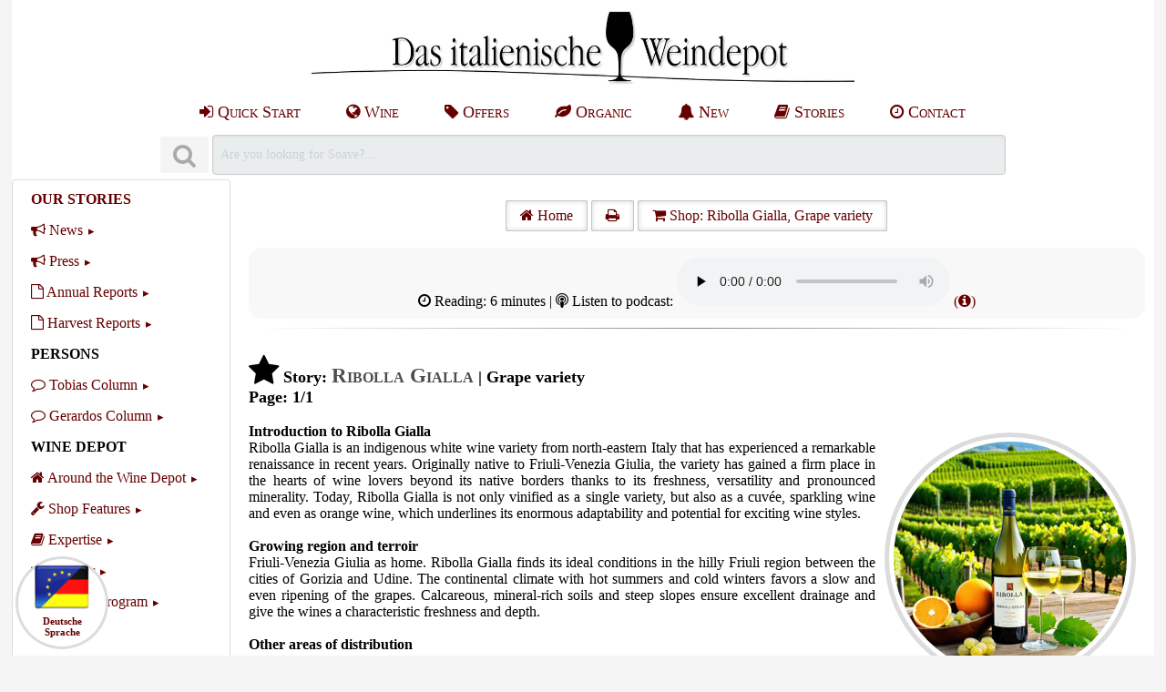

--- FILE ---
content_type: text/html; charset=utf-8
request_url: https://www.gerardo.de/en/blog/rebsorte/ribolla-gialla.php
body_size: 8821
content:
<!DOCTYPE html>
<html lang="en">
	<head>
		<title>Ribolla Gialla | Grape variety 1/1 | Story + Gerardo [en]</title>
<meta name="DESCRIPTION" content="<b>Introduction to Ribolla Gialla</b><br>
Ribolla Gialla is an indigenous white wine variety from north-eastern Italy that has experienced a remarkable...">
<meta name="author" content="Tobias Strunz">
<meta name="generator" content="Tobias Strunz">
<meta name="viewport" content="width=device-width, initial-scale=1.0">
<meta name="revisit-after" content="5 days">
<meta name="cache-control" content="no-cache">
<meta name="distributon" content="global">
<meta name="copyright" content="Tobias Strunz, Das italienische Weindepot (www.gerardo.de)">
<meta name="page-topic" content="Wein, Italien, Shop, Versand, Gerardo, Prosecco, Grappa, Olivenoel">
<meta name="expires" content="-1">
<meta http-equiv="content-type" content="text/html; charset=UTF-8">
<meta name="language" content="en">
<meta name="ROBOTS" content="INDEX, FOLLOW">
<link rel="P3Pv1" href="/w3c/p3p.xml">
<link rel="preload font" href="/pages/css/font-awesome/fonts/fontawesome-webfont.woff2?v=4.7.0" as="font" type="font/woff2" crossorigin> 
<link rel="preload" href="/pages/css/pure-min.css" as="style">
<link rel="preload" href="/pages/css/font-awesome/css/font-awesome.min.css" as="style">
<link rel="preload" href="/pages/css/iwd_style.min.css" as="style">
<link rel="preload" href="/pages/javascript/iwd_script.min.js" as="script">
<link rel="stylesheet" href="/pages/css/pure-min.css">
<link rel="stylesheet" href="/pages/css/font-awesome/css/font-awesome.min.css">
<link rel="stylesheet" href="/pages/css/iwd_style.min.css" type="text/css">
<script nonce="47a912f62c11282b296d50d34866b611" src="/pages/javascript/iwd_script.min.js"></script>
<link rel="stylesheet" href="/pages/css/grids-responsive-min.css" type="text/css">
<link rel="apple-touch-icon" href="/apple-touch-icon.png"/><link rel="apple-touch-icon" href="/apple-touch-icon-precomposed.png"/><link rel="SHORTCUT ICON" href="/favicon.ico">
<script type="application/ld+json">
{
      "@context": "https://schema.org/",
      "@type": "AggregateRating",
      "ratingValue": "4.9855034264628",
      "bestRating": "5",
      "ratingCount": "3794",
      "itemReviewed": {
        	"@type": "LocalBusiness",
        	"@id": "https://www.gerardo.de",
        	"name": "Das italienische Weindepot, Tobias Gerhard Strunz",
        	"url": "https://www.gerardo.de",
        	"priceRange": "$",
        	"telephone": "+49 (0)8802 - 906005",
      	"address": {
        		"@type": "PostalAddress",
        		"streetAddress": "Weidenstr. 2a",
        		"addressLocality": "Huglfing",
        		"postalCode": "82386",
        		"addressCountry": "DE" }
      	}
      }
}
</script>

	</head>
	<body>
		<div id="wrapper">
			<header>
				<a href="https://www.gerardo.de/en/#top"><img src="https://www.gerardo.de/media/images/logo/weindepot_logo.jpg"   srcset="" title="Das italienische Weindepot" id="" alt="Das italienische Weindepot" class="logo-image"  width="564"  height="87">
</a>
<br>
<div class="pure-menu pure-menu-horizontal hidemedium" style="overflow:hidden;">
<ul class="pure-menu-list" style="margin:auto;">
<li class="pure-menu-item tab1"><a title="Schnelleinstieg" href="https://www.gerardo.de/en/aktion/alltagswein.php" class="pure-menu-link"><i class="fa fa-sign-in"></i> Quick Start</a></li>
<li class="pure-menu-item tab1"><a title="Wein aus Italien" href="https://www.gerardo.de/en/region/italien.php" class="pure-menu-link"><i class="fa fa-globe"></i> Wine</a></li>
<li class="pure-menu-item tab1"><a title="Wein Angebote" href="https://www.gerardo.de/en/angebote/wein-angebote.php" class="pure-menu-link"><i class="fa fa-tag"></i> Offers</a></li>
<li class="pure-menu-item tab1"><a title="Bio Wein" href="https://www.gerardo.de/en/bio/bio-wein.php" class="pure-menu-link"><i class="fa fa-leaf"></i> Organic</a></li>
<li class="pure-menu-item tab1"><a title="Neues" href="https://www.gerardo.de/en/info/news.php" class="pure-menu-link"><i class="fa fa-bell"></i> New</a></li>
<li class="pure-menu-item tab1"><a title="Stories" href="https://www.gerardo.de/en/blog/index.php" class="pure-menu-link"><i class="fa fa-book"></i> Stories</a></li>
<li class="pure-menu-item tab1"><a title="Kontakt" href="https://www.gerardo.de/en/info/kontakt.php" class="pure-menu-link"><i class="fa fa-clock-o"></i> Contact</a></li>
</ul>
</div>
<div style="margin: 0 auto; padding: 5px;"><form class="pure-form" style="display: inline;" accept-charset="UTF-8" method="get" action="/info/suchergebnis.php" onsubmit="searchShowResult();"><dfn class="tooltip" data-tooltip="SEARCH
As search term enter wine name, winery, grape variety or region in whole or in part. Please note the spelling.

&middot; You will get the best results with single search terms (e.g. Cabernet, Pfefferer, Lugana...)

&middot; It is sufficient to enter the first letters of a wine, winery or grape variety.

&middot; We will also suggest categories matching your search (e.g. the overview page of a winery)."><button disabled type="submit" aria-label="Suchen" class="button-small pure-button"><i class="fa fa-search fa-2x"></i></button>&nbsp;</dfn><input class="iwd-search-form-input" autocomplete="off" aria-label="Suchen" maxlength="250" name="s" id="searchslot" tabindex="0" label="searchslot" disabled onkeyup="searchShowResult('en');" value="Are you looking for Soave?..." onfocus="searchClearResult();" ></form><div id="livesearch" class="search-live" tabindex="1"></div></div>
			</header>
			<nav>
				<div id="nav" class="t8"><div class="pure-menu custom-restricted-width">
<ul class="pure-menu-list c-black">
<li class="pure-menu-item "><a href="https://www.gerardo.de/en//blog/index.php" title="OUR STORIES" class="pure-menu-link c-black"><span style="font-weight: bold;">OUR STORIES</span></a></li>
<li class="pure-menu-item pure-menu-has-children pure-menu-allow-hover ">
<a href="https://www.gerardo.de/en/blog/news/index.php" title="News" class="pure-menu-link c-black"><i class="fa fa-bullhorn "></i>&nbsp;News</a>
<ul class="pure-menu-children t8">
</ul>
</li>
<li class="pure-menu-item pure-menu-has-children pure-menu-allow-hover ">
<a href="https://www.gerardo.de/en/blog/presse/index.php" title="Press" class="pure-menu-link c-black"><i class="fa fa-bullhorn "></i>&nbsp;Press</a>
<ul class="pure-menu-children t8">
</ul>
</li>
<li class="pure-menu-item pure-menu-has-children pure-menu-allow-hover ">
<a href="https://www.gerardo.de/en/blog/jahresbericht/index.php" title="Annual Reports" class="pure-menu-link c-black"><i class="fa fa-file-o "></i>&nbsp;Annual Reports</a>
<ul class="pure-menu-children t8">
</ul>
</li>
<li class="pure-menu-item pure-menu-has-children pure-menu-allow-hover ">
<a href="https://www.gerardo.de/en/blog/erntebericht/index.php" title="Harvest Reports" class="pure-menu-link c-black"><i class="fa fa-file-o "></i>&nbsp;Harvest Reports</a>
<ul class="pure-menu-children t8">
</ul>
</li>
<li class="pure-menu-item "><span class="pure-menu-link c-black"><span style="font-weight: bold;">PERSONS</span></span></li>
<li class="pure-menu-item pure-menu-has-children pure-menu-allow-hover ">
<a href="https://www.gerardo.de/en/blog/tobias/index.php" title="Tobias Column" class="pure-menu-link c-black"><i class="fa fa-comment-o "></i>&nbsp;Tobias Column</a>
<ul class="pure-menu-children t8">
</ul>
</li>
<li class="pure-menu-item pure-menu-has-children pure-menu-allow-hover ">
<a href="https://www.gerardo.de/en/blog/gerardo/index.php" title="Gerardos Column" class="pure-menu-link c-black"><i class="fa fa-comment-o "></i>&nbsp;Gerardos Column</a>
<ul class="pure-menu-children t8">
</ul>
</li>
<li class="pure-menu-item "><span class="pure-menu-link c-black"><span style="font-weight: bold;">WINE DEPOT</span></span></li>
<li class="pure-menu-item pure-menu-has-children pure-menu-allow-hover ">
<a href="https://www.gerardo.de/en/blog/weindepot/index.php" title="Around the Wine Depot" class="pure-menu-link c-black"><i class="fa fa-home "></i>&nbsp;Around the Wine Depot</a>
<ul class="pure-menu-children t8">
</ul>
</li>
<li class="pure-menu-item pure-menu-has-children pure-menu-allow-hover ">
<a href="https://www.gerardo.de/en/blog/technik/index.php" title="Shop Features" class="pure-menu-link c-black"><i class="fa fa-wrench "></i>&nbsp;Shop Features</a>
<ul class="pure-menu-children t8">
</ul>
</li>
<li class="pure-menu-item pure-menu-has-children pure-menu-allow-hover ">
<a href="https://www.gerardo.de/en/blog/sonstiges/index.php" title="Expertise" class="pure-menu-link c-black"><i class="fa fa-book "></i>&nbsp;Expertise</a>
<ul class="pure-menu-children t8">
</ul>
</li>
<li class="pure-menu-item pure-menu-has-children pure-menu-allow-hover ">
<a href="https://www.gerardo.de/en/blog/partner/index.php" title="Partner" class="pure-menu-link c-black"><i class="fa fa-handshake-o "></i>&nbsp;Partner</a>
<ul class="pure-menu-children t8">
</ul>
</li>
<li class="pure-menu-item pure-menu-has-children pure-menu-allow-hover ">
<a href="https://www.gerardo.de/en/partner/index.php" title="Partner Program" class="pure-menu-link c-black"><i class="fa fa-handshake-o "></i>&nbsp;Partner Program</a>
<ul class="pure-menu-children t8">
</ul>
</li>
<li class="pure-menu-item "><span class="pure-menu-link c-black"><span style="font-weight: bold;">ITALY</span></span></li>
<li class="pure-menu-item pure-menu-has-children pure-menu-allow-hover ">
<a href="https://www.gerardo.de/en/blog/region/index.php" title="Wine Regions" class="pure-menu-link c-black"><i class="fa fa-globe "></i>&nbsp;Wine Regions</a>
<ul class="pure-menu-children t8">
</ul>
</li>
<li class="pure-menu-item pure-menu-has-children pure-menu-allow-hover ">
<a href="https://www.gerardo.de/en/blog/weingut/index.php" title="Wineries" class="pure-menu-link c-black"><i class="fa fa-home "></i>&nbsp;Wineries</a>
<ul class="pure-menu-children t8">
</ul>
</li>
<li class="pure-menu-item pure-menu-has-children pure-menu-allow-hover ">
<a href="https://www.gerardo.de/en/blog/klassiker/index.php" title="Wine Classics" class="pure-menu-link c-black"><i class="fa fa-heart "></i>&nbsp;Wine Classics</a>
<ul class="pure-menu-children t8">
</ul>
</li>
<li class="pure-menu-item pure-menu-has-children pure-menu-allow-hover ">
<a href="https://www.gerardo.de/en/blog/rebsorte/index.php" title="Grape Varieties" class="pure-menu-link c-black"><i class="fa fa-star "></i>&nbsp;Grape Varieties</a>
<ul class="pure-menu-children t8">
</ul>
</li>
<li class="pure-menu-item pure-menu-has-children pure-menu-allow-hover ">
<a href="https://www.gerardo.de/en/blog/prosecco/index.php" title="Sparkling Wine" class="pure-menu-link c-black"><i class="fa fa-glass "></i>&nbsp;Sparkling Wine</a>
<ul class="pure-menu-children t8">
</ul>
</li>
<li class="pure-menu-item pure-menu-has-children pure-menu-allow-hover ">
<a href="https://www.gerardo.de/en/blog/formate/index.php" title="Special Formats" class="pure-menu-link c-black"><i class="fa fa-arrows-v "></i>&nbsp;Special Formats</a>
<ul class="pure-menu-children t8">
</ul>
</li>
<li class="pure-menu-item "><span class="pure-menu-link c-black"><span style="font-weight: bold;">PRODUCTS</span></span></li>
<li class="pure-menu-item pure-menu-has-children pure-menu-allow-hover ">
<a href="https://www.gerardo.de/en/blog/wein/index.php" title="Wine" class="pure-menu-link c-black"><i class="fa fa-tint "></i>&nbsp;Wine</a>
<ul class="pure-menu-children t8">
</ul>
</li>
<li class="pure-menu-item pure-menu-has-children pure-menu-allow-hover ">
<a href="https://www.gerardo.de/en/blog/feinkost/index.php" title="Delicacies" class="pure-menu-link c-black"><i class="fa fa-cutlery "></i>&nbsp;Delicacies</a>
<ul class="pure-menu-children t8">
</ul>
</li>
<li class="pure-menu-item pure-menu-has-children pure-menu-allow-hover ">
<a href="https://www.gerardo.de/en/blog/brennereien/index.php" title="Distilleries" class="pure-menu-link c-black"><i class="fa fa-tint "></i>&nbsp;Distilleries</a>
<ul class="pure-menu-children t8">
</ul>
</li>
<li class="pure-menu-item "><a href="https://www.gerardo.de/en/blog/interna/index.php" title="Internal" class="pure-menu-link c-black"><i class="fa fa-lock "></i>&nbsp;<span style="font-weight: bold;">INTERNAL</span></a></li>
<li class="pure-menu-item "><a href="https://www.gerardo.de/en//index.php" title="TO SHOP" class="pure-menu-link c-black"><i class="fa fa-cart-plus "></i>&nbsp;<span style="font-weight: bold;">TO SHOP</span></a></li>
</ul>
</div>
<br>
<div class="center"><dfn class="tooltip" data-tooltip="CUSTOMER ORIENTED
We stand for the freshness and quality of our products. However, we also know that occasional complaints are unavoidable.

&middot;The satisfaction of our customers is of utmost importance to us. Therefore, we make every effort to solve any trouble as quickly as possible and to your satisfaction in an accommodating and uncomplicated manner.

&middot;Our customers enjoy an extended right of withdrawal of 2 months.

&middot;We solve any complaints quickly and without complications."><img src="https://www.gerardo.de/media/images/badges/badge_garantie.png" alt="Kundenorientiert" loading="lazy" width="84" height="84"></dfn>&nbsp;<dfn class="tooltip" data-tooltip="45+ YEARS ON THE MARKET
The Italian Wine Depot has been specializing in the trade of wine, spirits and delicatessen from Italy since 1978. We enjoy an excellent reputation among our customers and producers.

Customer service, goodwill, reliability, speed of delivery and safe packaging have been our strengths for decades."><img src="https://www.gerardo.de/media/images/badges/badge_45_jahre.png" alt="45+ Jahre am Markt" loading="lazy" width="84" height="84"></dfn></div><div class="center"><dfn class="tooltip" data-tooltip="HIGH SECURITY
A strict security code guarantees our customers the greatest possible protection when shopping online and complies with the European Data Protection Regulation (DS-GVO) and German data protection law.

&middot; Our website is fully SSL secured (True Business ID). Data transmission is encrypted to our registered and validated company.

&middot; We use only functional cookies, do not integrate any third-party program code and never share your personal data (only for the purpose of order processing).

&middot; All input forms as well as form data are tamper-proof. Shopping carts are securely managed on the server side.

&middot; We store only a minimum of personal data."><img src="https://www.gerardo.de/media/images/badges/badge_sicher.png" alt="100% Sicherheit" loading="lazy" width="84" height="84"></dfn>&nbsp;<dfn class="tooltip" data-tooltip="EASY TO USE
We deliberately set on a clear and simple online store which is easy to handle:

&middot; Use the search function to search for wines, wineries, grape varieties or vintages.

&middot; The navigation menu also allows you to browse through the offer, filtered and sorted by regions, wineries, offers, vintages and price ranges.

&middot; The registration for new customers is compact and clear. The data collected has been reduced to a minimum. You can choose to ship to a different address, select different payment methods and any additional options.

&middot; Regular customers register by email address and shipping is basically to your stored home address. You can also specify another address and switch between them.

&middot; We deliberately avoid complicated additional functions to keep the process as simple as possible. This increases clarity and data security - because it's all about good wine!"><img src="https://www.gerardo.de/media/images/badges/badge_einfach.png" alt="Einfache Bedienung" loading="lazy" width="84" height="84"></dfn></div><div class="center"><dfn class="tooltip" data-tooltip="The Italian Wine Depot operates a climate-controlled wine warehouse:

&middot; We keep an extensive and well stocked wine inventory for our customers. All products displayed in the online store are available for delivery.

&middot; Our wines are stored year-round in a climate-controlled environment.

&middot; The wines are stored vibration-free and protected from sunlight.

&middot; You can visit us and our wine warehouse and see for yourself our expertise, storage conditions and wine selection on site."><img src="https://www.gerardo.de/media/images/badges/badge_temperature.png" alt="Klimatisiertes Lager" loading="lazy" width="84" height="84"></dfn>&nbsp;<dfn class="tooltip" data-tooltip="RESOURCE FRIENDLY SHIPPING
We are committed to resources protection in the mail order business:

&middot; We do not send large packages but divide your shipment into several, smaller packages. This makes handling easier for our customers and parcel service providers alike.

&middot; Our packages are delivered at the highest possible speed. This prevents long transit times for the high-quality contents.

&middot; Our packages are assembled using as much recycled material as possible."><img src="https://www.gerardo.de/media/images/badges/badge_box.png" alt="Nachhaltiger Versand" loading="lazy" width="84" height="84"></dfn></div></div>

			</nav>
			<article>
				<div style="float:left; text-align:justify; margin: 5px;">
<br>
<div class="iwd-print" style="text-align:center;"><a class="pure-button pure-button-active  " href="https://www.gerardo.de/en/blog/index.php"    title=""><i class="fa fa-home"></i> Home</a> <a class="pure-button pure-button-active  " href="javascript:window.print()"    title=""><i class="fa fa-print"></i> </a> <a class="pure-button pure-button-active  " href="https://www.gerardo.de/en/rebsorte/ribolla-gialla.php"    title="Shop: Ribolla Gialla, Grape variety"><i class="fa fa-shopping-cart"></i> Shop: Ribolla Gialla, Grape variety</a> <br><br><div class="iwd-intro iwd-print" style="text-align: center;">
<i class="fa fa-clock-o "></i> Reading:  6 minutes | <i class="fa fa-podcast "></i> Listen to podcast:  <audio controls preload='none' controlsList='nodownload' src='/media/audio/en/blog/rebsorte/5445e8fe-3bcb-4ec6-9964-1e30f572ef72.mp3'></audio> <a href="https://www.gerardo.de/en/blog/technik/ki-podcast.php" target="_blank">(<i class="fa fa-info-circle "></i>)</a></div>
<hr>
</div>
<br>
<div class="j1"><h1><span class="iwd-print"><i class="fa fa-star fa-2x"></i> Story: </span><span style="font-variant: small-caps; font-size: 125%; color: #4d4d4d;">Ribolla Gialla</span> | Grape variety<br>Page: 1/1</h1><br><br></div>
<div class="j1" onmousedown='return false;' onselectstart='return false;' oncontextmenu='return false;'><span class="avatar-icon-container" style="float: right;">
	<div class="avatar-circle">
		<img class="avatar-icon" src="https://www.gerardo.de/media/iconbar/rebsorte/rebsorte_ribolla_gialla.jpg" alt="Ribolla Gialla | Grape variety" border="0" onmousedown="return false;" onselectstart="return false;">
		<span class="avatar-text"></span>
	</div>
</span><b>Introduction to Ribolla Gialla</b><br>
Ribolla Gialla is an indigenous white wine variety from north-eastern Italy that has experienced a remarkable renaissance in recent years. Originally native to Friuli-Venezia Giulia, the variety has gained a firm place in the hearts of wine lovers beyond its native borders thanks to its freshness, versatility and pronounced minerality. Today, Ribolla Gialla is not only vinified as a single variety, but also as a cuv&eacute;e, sparkling wine and even as orange wine, which underlines its enormous adaptability and potential for exciting wine styles.<br><br>

<b>Growing region and terroir</b><br>
Friuli-Venezia Giulia as home. Ribolla Gialla finds its ideal conditions in the hilly Friuli region between the cities of Gorizia and Udine. The continental climate with hot summers and cold winters favors a slow and even ripening of the grapes. Calcareous, mineral-rich soils and steep slopes ensure excellent drainage and give the wines a characteristic freshness and depth.<br><br>

<b>Other areas of distribution</b><br>
In addition to the classic Friuli region, small plots of Ribolla Gialla have also been planted in Slovenia, Veneto and even California in recent decades. But nowhere does the grape variety show its full radiance as impressively as in the original growing region, where it is optimally adapted to the soil and climate.<br><br>

<b>Stylistics and characteristics</b><br>
Freshness and acidity. Ribolla Gialla wines delight with their lively, almost sparkling acidity, which makes them ideal accompaniments to food. The crisp freshness is retained even after several years in the cellar, meaning that many varieties have an ageing potential of five to ten years.<br><br>

<b>Aroma profile</b><br>
Typically dominated by citrus notes (lemon, grapefruit) and green apple fruit, complemented by exotic nuances such as pineapple or passion fruit. An elegant, fine melt and mineral notes - reminiscent of damp limestone - round off the bouquet. In mature versions, notes of honey and dried herbs also appear.<br><br>

<b>Variety of vinification methods</b><br>
&middot; Single-varietal vinification: Clear, purist interpretation with a focus on fruit and minerality.<br>
&middot; Cuv&eacute;es: Ribolla Gialla harmonizes well with other local white varieties such as Friulano or Pinot Grigio to achieve more complexity and richness.<br>
&middot; Sparkling wine (spumante/frizzante): The natural acidity lends itself perfectly to traditional bottle fermentation and tank fermentation, creating elegant sparkling or semi-sparkling wine.<br>
&middot; Orange Wine: Longer maceration times on the skins bring depth, tannin structure and a whole new aroma towards dried fruits and spices.<br><br>

<b>Culinary accompaniment</b><br>
Ribolla Gialla is a true all-rounder in the kitchen. Thanks to its freshness and moderate alcohol content, it harmonizes particularly well with:<br><br>

&middot; Seafood and fish: oysters, mussels, grilled prawns or roasted zander.<br>
&middot; Light pasta dishes: Pasta with lemon and cream sauce or spaghetti alle vongole.<br>
&middot; Starters and salads: Carpaccio, antipasti with grilled vegetables and goat's cheese.<br>
&middot; International cuisine: sushi, Thai fish curries or fresh ceviche.<br><br>

<b>Conclusion</b><br>
Ribolla Gialla is far more than just a side note in the realm of Italian white wines. With its radiant acidity, seductive fruit and mineral notes and versatility, this Friulian grape variety proves why it has experienced a real renaissance in recent years. Whether pure, as a cuv&eacute;e or as a sparkling wine - Ribolla Gialla offers enjoyment at a high level and impressively demonstrates how modern winemaking trends and centuries-old traditions can be harmonized. - <span style="font-variant: small-caps; font-size: 100%; color: #4d4d4d;">Gerardo</span> <span style="font-variant: small-caps; font-size: 50%; color: #4d4d4d;">[TS05/25]</span></div><br>
<div class="iwd-intro iwd-print" style="text-align: center;">
<div class="pure-g">
<div class="pure-u-1-1">
<br><br>
</div>
</div>
</div>
<br>
<br><span class="" onmousedown='return false;' onselectstart='return false;' oncontextmenu='return false;'>
<img class="iwd-teaser pure-img" src="https://www.gerardo.de/media/teaser/rebsorte/teaser_rebsorte_ribolla_gialla.jpg" title="Ribolla Gialla Rebsorte" alt="Ribolla Gialla Rebsorte">
<br><br></span>
<table width="100%" class="pure-table  product-table " style="overflow-x:scroll; text-align:left;" onmousedown='return false;' onselectstart='return false;' oncontextmenu='return false;'><thead><tr><th colspan="99"><span class="pure-menu-item"><i class="fa fa-file-o fa-1x"></i> Profile</span></th></tr></thead><tbody><tr><td><i class="fa fa-mortar-board "></i> <i>Name</i></td><td><a href="https://www.gerardo.de/en/rebsorte/ribolla-gialla">Ribolla Gialla</a></td></tr><tr><td><i class="fa fa-globe "></i> <i>Category</i></td><td>Grape Variety</td></tr><tr><td><i>Synonyms</i></td><td>Avola, Gargania, Garganja, Jarbola, Rabolla Dzhalla Di Rozatsio, Rabolla, Rabola, Ribuele Zale, Ribula Zuta, Ribuole, Raibola, Ribola Djiala, Ribolla Gialla, Ribollat, Ribolla Gialla Di Rosazz, Ribuela, Rabuele, Rabiola, Ribolla Gialla Di Rosazzo, Ribolla Dzhalla, Rebolla, Reboula Jaune, Robolla, Ribuele, R&eacute;bula, Ribolla, Ribolla Bianca, Rebula Bela, Rebula Rumena, Rebula Zuta</td></tr></tbody></table><br><table width="100%" class="pure-table  product-table iwd-print" style="overflow-x:scroll; text-align:left;" ><thead><tr><th colspan="99"><span class="pure-menu-item"><i class="fa fa-hand-o-right fa-1x"></i> Shop: Ribolla Gialla</span></th></tr></thead><tbody><tr><td><div class="search-icon-container"><div class="search-circle"><a href="https://www.gerardo.de/en/wein/sturm/sturm-ribolla-gialla--.php" title="Ribolla Gialla DOC 2020, Sturm, Friaul"><img src="/media/product_icons_256/sturm/iwd_sturm_ribolla_gialla.png" class="search-icon" alt="Ribolla Gialla DOC 2020, Sturm, Friaul" onmousedown='return false;' onselectstart='return false;' oncontextmenu='return false;' loading="lazy" width="128" height="128"></a></div></div></td><td>
<h2><a href="https://www.gerardo.de/en/wein/sturm/sturm-ribolla-gialla--.php" title="Ribolla Gialla DOC 2020, Sturm, Friuli" style="font-weight: bold; color: green;" >Ribolla Gialla DOC 2020, Sturm</a></h2>
<br><span class="hidesmall" style="font-weight: bold; color: green;">Sturm, Friuli</span><br><span class="pricetag-medium" style="color: green;">&euro; 17,50</span><br><span class="s3" style="color:#696969;">23,33 &euro;/L</span></td></tr><tr><td><div class="search-icon-container"><div class="search-circle"><a href="https://www.gerardo.de/en/wein/la-tunella/biancosesto.php" title="&acute;Biancosesto&acute; &middot; Friuli Colli Orientali DOP 2022, La Tunella, Friaul"><img src="/media/product_icons_256/la-tunella/iwd_la_tunella_biancosesto.png" class="search-icon" alt="&acute;Biancosesto&acute; &middot; Friuli Colli Orientali DOP 2022, La Tunella, Friaul" onmousedown='return false;' onselectstart='return false;' oncontextmenu='return false;' loading="lazy" width="128" height="128"></a></div></div></td><td>
<h2><a href="https://www.gerardo.de/en/wein/la-tunella/biancosesto.php" title="&acute;Biancosesto&acute; &middot; Friuli Colli Orientali DOP 2022, La Tunella, Friuli" style="font-weight: bold; color: green;" ><span style="font-variant: small-caps; font-size: 125%;">Biancosesto</span> &middot; Friuli Colli Orientali DOP 2022, La Tunella</a></h2>
<br><span class="hidesmall" style="font-weight: bold; color: green;">La Tunella, Friuli</span><br><span class="pricetag-medium" style="color:green;"><span style="text-decoration: line-through;"> &euro; 24,95</span> jetzt &euro; 22,99</span><br><span class="s3" style="color:#696969;">30,65 &euro;/L</span></td></tr><tr><td><div class="search-icon-container"><div class="search-circle"><a href="https://www.gerardo.de/en/wein/la-tunella/rjgialla-ribolla-gialla.php" title="&acute;Rjgialla&acute; &middot; Ribolla Gialla Friuli Colli Orientali DOP 2023, La Tunella, Friaul"><img src="/media/product_icons_256/la-tunella/iwd_la_tunella_rjgialla_ribolla_gialla.png" class="search-icon" alt="&acute;Rjgialla&acute; &middot; Ribolla Gialla Friuli Colli Orientali DOP 2023, La Tunella, Friaul" onmousedown='return false;' onselectstart='return false;' oncontextmenu='return false;' loading="lazy" width="128" height="128"></a></div></div></td><td>
<h2><a href="https://www.gerardo.de/en/wein/la-tunella/rjgialla-ribolla-gialla.php" title="&acute;Rjgialla&acute; &middot; Ribolla Gialla Friuli Colli Orientali DOP 2023, La Tunella, Friuli" style="font-weight: bold; color: green;" ><span style="font-variant: small-caps; font-size: 125%;">Rjgialla</span> &middot; Ribolla Gialla Friuli Colli Orientali DOP 2023, La Tunella</a></h2>
<br><span class="hidesmall" style="font-weight: bold; color: green;">La Tunella, Friuli</span><br><span class="pricetag-medium" style="color:green;"><span style="text-decoration: line-through;"> &euro; 14,95</span> jetzt &euro; 13,99</span><br><span class="s3" style="color:#696969;">18,65 &euro;/L</span></td></tr><tr><td><div class="search-icon-container"><div class="search-circle"><a href="https://www.gerardo.de/en/wein/sturm/sturm-ribolla-gialla---.php" title="Ribolla Gialla DOC 2023, Sturm, Friaul"><img src="/media/product_icons_256/sturm/iwd_sturm_ribolla_gialla.png" class="search-icon" alt="Ribolla Gialla DOC 2023, Sturm, Friaul" onmousedown='return false;' onselectstart='return false;' oncontextmenu='return false;' loading="lazy" width="128" height="128"></a></div></div></td><td>
<h2><a href="https://www.gerardo.de/en/wein/sturm/sturm-ribolla-gialla---.php" title="Ribolla Gialla DOC 2023, Sturm, Friuli" style="font-weight: bold; color: green;" >Ribolla Gialla DOC 2023, Sturm</a></h2>
<br><span class="hidesmall" style="font-weight: bold; color: green;">Sturm, Friuli</span><br><span class="pricetag-medium" style="color: green;">&euro; 17,50</span><br><span class="s3" style="color:#696969;">23,33 &euro;/L</span></td></tr><tr><td><div class="search-icon-container"><div class="search-circle"><a href="https://www.gerardo.de/en/wein/sturm/sturm-ribolla-gialla.php" title="Ribolla Gialla DOC 2019, Sturm, Friaul"><img src="/media/product_icons_256/sturm/iwd_sturm_ribolla_gialla.png" class="search-icon" alt="Ribolla Gialla DOC 2019, Sturm, Friaul" onmousedown='return false;' onselectstart='return false;' oncontextmenu='return false;' loading="lazy" width="128" height="128"></a></div></div></td><td>
<h2><a href="https://www.gerardo.de/en/wein/sturm/sturm-ribolla-gialla.php" title="Ribolla Gialla DOC 2019, Sturm, Friuli" style="font-weight: bold; color: green;" >Ribolla Gialla DOC 2019, Sturm</a></h2>
<br><span class="hidesmall" style="font-weight: bold; color: green;">Sturm, Friuli</span><br><span class="pricetag-medium" style="color:green;"><span style="text-decoration: line-through;"> &euro; 17,50</span> jetzt &euro; 14,99</span><br><span class="s3" style="color:#696969;">19,99 &euro;/L</span></td></tr></tbody></table><br><span style="margin-left: auto; margin-right: auto; text-align: center;">
<span class="pure-g"><div class="pure-u-1-3"><div class="card-container" onmousedown="return false;" onselectstart="return false;" oncontextmenu="return false;"><a href="https://www.gerardo.de/en/weingut/guido-berlucchi.php"><img src="https://www.gerardo.de/media/iconbar/weingut/weingut_guido_berlucchi.jpg"  loading="lazy" srcset="" title="GUIDO BERLUCCHI" id="" alt="GUIDO BERLUCCHI" class="card-image pure-img"  width="512"  height="512">
<span class="bottom-center"><span class=""><i class="fa fa-eye "></i> Discover now:</span><br><span class="card-headline">GUIDO BERLUCCHI</span><br><span class="hidemedium">Franciacorta</span></span></a></div></div><div class="pure-u-1-3"><div class="card-container" onmousedown="return false;" onselectstart="return false;" oncontextmenu="return false;"><a href="https://www.gerardo.de/en/rebsorte/silvaner.php"><img src="https://www.gerardo.de/media/iconbar/rebsorte/rebsorte_silvaner.jpg"  loading="lazy" srcset="" title="S&Uuml;DTIROLER SYLVANER" id="" alt="S&Uuml;DTIROLER SYLVANER" class="card-image pure-img"  width="512"  height="512">
<span class="bottom-center"><span class=""><i class="fa fa-star "></i> Grape Variety introduced:</span><br><span class="card-headline">S&Uuml;DTIROLER SYLVANER</span><br><span class="hidemedium">Timeless Classic</span></span></a></div></div><div class="pure-u-1-3"><div class="card-container" onmousedown="return false;" onselectstart="return false;" oncontextmenu="return false;"><a href="https://www.gerardo.de/en/weingut/tenute-rubino.php"><img src="https://www.gerardo.de/media/iconbar/weingut/tenute-rubino/weingut_tenute_rubino2.jpg"  loading="lazy" srcset="" title="TENUTE RUBINO" id="" alt="TENUTE RUBINO" class="card-image pure-img"  width="512"  height="512">
<span class="bottom-center"><span class=""><i class="fa fa-eye "></i> Discover now:</span><br><span class="card-headline">TENUTE RUBINO</span><br><span class="hidemedium">Susumaniello & more...</span></span></a></div></div></span><br></div>

			</article>
			<footer>
				<br>
<hr>
<br>
<div class="iwd-scrolldiv pure-menu pure-menu-horizontal"><ul class="pure-menu-list" style="font-size: 15px;">
<li class="pure-menu-item tab1"><a href="https://www.gerardo.de/en/info/bezahlen.php" target="_self" class="pure-menu-link">Payment</a></li>
<li class="pure-menu-item tab1"><a href="https://www.paypal.com/at/webapps/mpp/what-is-paypal" target="_blank" rel="nofollow" class="pure-menu-link"><img src="https://www.gerardo.de/media/images/paypal.png" loading="lazy" alt="PayPal" width="54" height="40"></a></li>
<li class="pure-menu-item tab1"><img src="https://www.gerardo.de/media/images/vorkasse.png" loading="lazy" alt="Prepayment" width="54" height="40"></li>
<li class="pure-menu-item tab1"><a href="https://www.gerardo.de/en/info/versand.php" target="_self" class="pure-menu-link">Shipping</a></li>
<li class="pure-menu-item tab1"><a href="https://www.dhl.de/de/privatkunden/dhl-sendungsverfolgung.html" target="_blank" rel="nofollow" class="pure-menu-link"><img src="https://www.gerardo.de/media/images/dhl.png" loading="lazy" alt="DHL" width="54" height="40"></a></li>
<li class="pure-menu-item tab1"><a href="https://www.gerardo.de/en/bio/index.php" target="_self" class="pure-menu-link"><img src="https://www.gerardo.de/media/images/bio.png" loading="lazy" alt="Bio Zertifiziert" width="54" height="40"></a></li>
<li class="pure-menu-item tab1"><a href="https://abcert-web.de/biokonv3/WebBescheinigung.nsf/xpUnternehmen.xsp?documentId=39C69531EBCB9FCEC125893900736D12&action=openDocument" target="_blank" rel="nofollow" class="pure-menu-link">DE-ÖKO-006</a></li>
</ul><br><ul class="pure-menu-list" style="font-size: 15px;">
<li class="pure-menu-item tab1"><a href="https://www.gerardo.de/en/info/impressum.php" target="_self" class="pure-menu-link">Imprint</a></li>
<li class="pure-menu-item tab1"><a href="https://www.gerardo.de/en/info/agb.php" target="_self" class="pure-menu-link">General Terms</a></li>
<li class="pure-menu-item tab1"><a href="https://www.gerardo.de/en/info/widerrufsrecht.php" target="_self" class="pure-menu-link">Right of Withdrawal</a></li>
<li class="pure-menu-item tab1"><a href="https://www.gerardo.de/en/info/datenschutz.php" target="_self" class="pure-menu-link">Data Privacy</a></li>
<li class="pure-menu-item tab1"><a href="https://www.gerardo.de/en/info/barrierefreiheit.php" target="_self" class="pure-menu-link">Barrierefreiheit</a></li>
<li class="pure-menu-item tab1"><a href="https://www.gerardo.de/en/info/bewertungen.php" target="_self" class="pure-menu-link">Kundenmeinungen</a></li>
</ul><br><ul class="pure-menu-list" style="font-size: 15px;">
<li class="pure-menu-item tab1"><a href="https://www.gerardo.de/en/info/jugendschutz.php" target="_self" class="pure-menu-link">Youth Protection</a></li>
<li class="pure-menu-item tab1"><a href="https://www.gerardo.de/en/info/copyright.php" target="_self" class="pure-menu-link">Copyright</a></li>
<li class="pure-menu-item tab1"><a href="https://www.gerardo.de/en/info/faq.php" target="_self" class="pure-menu-link">Common Questions</a></li>
<li class="pure-menu-item tab1"><a href="https://www.gerardo.de/en/info/kontakt.php" target="_self" class="pure-menu-link">Contact</a></li>
<li class="pure-menu-item tab1"><a href="https://www.gerardo.de/en/info/partners.php" target="_self" class="pure-menu-link">Partners</a></li>
</ul><br><ul class="pure-menu-list" style="font-size: 15px;">
</ul><br><ul class="pure-menu-list" style="font-size: 15px;">
<li class="pure-menu-item tab1"><a href="#top" target="_self" rel="nofollow" class="pure-menu-link"><i class="fa fa-arrow-up"></i> To top</a></li>
</ul><br></div><br>
<div align="center"><ul class="pure-menu-list pure-menu pure-menu-horizontal hidesmall">
<li class="pure-menu-item tab1" style="font-size: 13px;">We only use one essential cookie to ensure essential functions of this website. <a href="/en/info/cookies.php">Info...</a> | Copyright 1978 - 2026</li></li></ul>
</div><br>
<div id="iwd-floater-bottom-left" class="s2 hidesmall iwd-floater-bottom-left" style="text-align:center;"><div class="s4 iwd-circle-medium" style="text-align:center;"><a href="https://www.gerardo.de/blog/rebsorte/ribolla-gialla.php" style="text-decoration:none; background-color:transparent;"><img src="https://www.gerardo.de/media/images/flag_eu_de.png" alt="Switch Language" width="60" height="60"><b>Deutsche<br>Sprache</b></a></div>

				
			</footer>
		</div>
	</body>
</html>